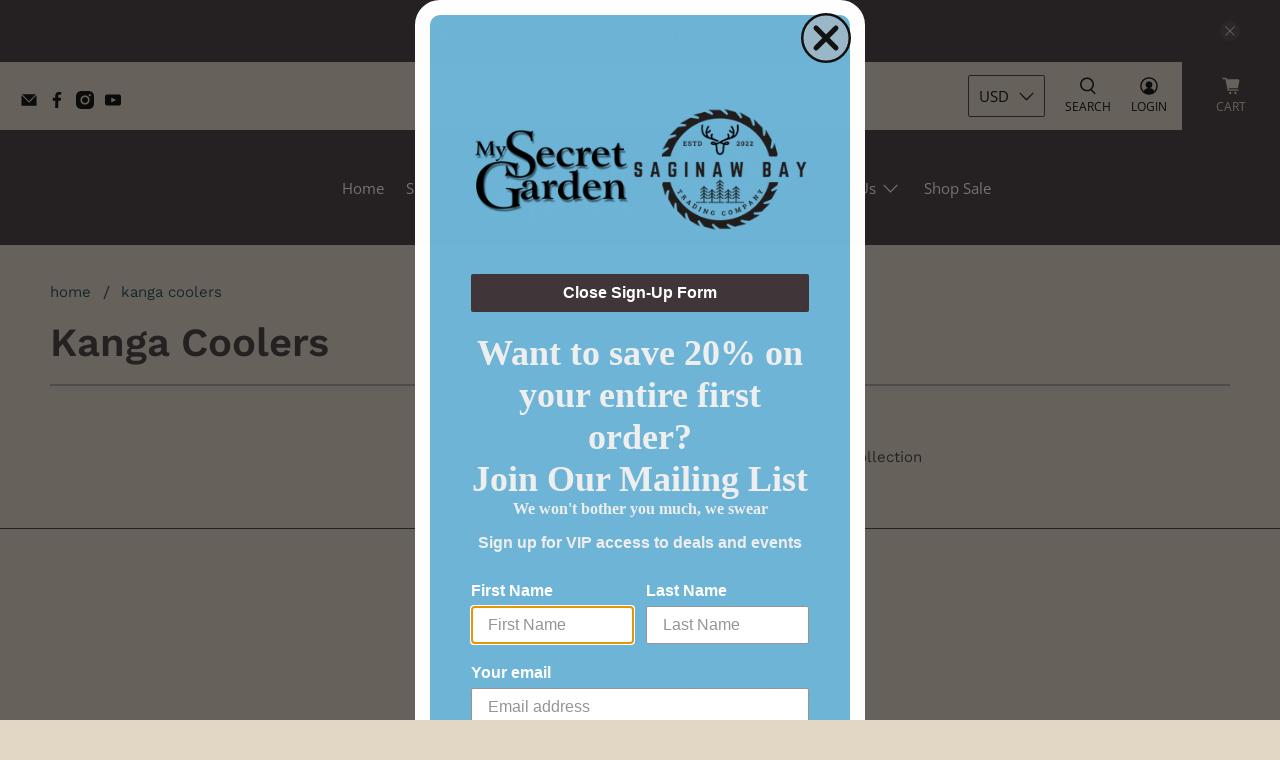

--- FILE ---
content_type: text/javascript
request_url: https://www.mysecretgarden.com/cdn/shop/t/26/assets/z__jsCollection.js?v=1462106746936910751739586227
body_size: 732
content:
(()=>{var __webpack_exports__={};window.PXUTheme.jsCollection={init:function($section){window.PXUTheme.jsCollection=$.extend(this,window.PXUTheme.getSectionData($section));var isIE11=!!navigator.userAgent.match(/Trident.*rv\:11\./);isIE11||window.Shopify.loadFeatures([{name:"shopify-xr",version:"1.0"},{name:"model-viewer-ui",version:"1.0"}]),this.enable_sorting==!0&&$("#sort-by").val($("#sort-by").data("default-sort")),(this.enable_filter==!0||this.enable_sorting==!0)&&$("#tag_filter, #sort-by").on("change",function(){window.PXUTheme.jsCollection.filterURL()}),$("[data-option-filter]").length&&$("[data-tag-filter-checkbox]:checked").each(function(){window.PXUTheme.jsCollection.multiTagFilter.showSelectedFilter($(this))}),this.enable_breadcrumb&&this.pagination_type=="basic_pagination"&&window.PXUTheme.breadcrumbs.init(this.number_of_pages),$("body").on("click","[data-option-filter]",function(e){e.preventDefault(),$(this).find("input").prop("checked",!0),window.PXUTheme.jsCollection.multiTagFilter.init($(this)),window.PXUTheme.scrollToTop($(".collection__content"))}),$("body").on("click","[data-clear-filter]",function(){const $el=$(this).siblings("[data-option-filter]");$("#tag_filter").find("option:eq(0)").prop("selected",!0),window.PXUTheme.jsCollection.multiTagFilter.clearSelectedFilter($el),window.PXUTheme.scrollToTop($(".collection__content"))})},filterURL:function(){var selectedOptions=[],query="",currentTags="",siteUrl="https://"+$.url("hostname");if(window.PXUTheme.routes.root_url.length>1)var url1=$.url("1")?"/"+$.url("1")+"/":"",url2=$.url("2")?$.url("2")+"/":"",url3=$.url("3")?$.url("3")+"/":"",path=url1+url2+url3;else var url1=$.url("1")?"/"+$.url("1")+"/":"",url2=$.url("2")?$.url("2")+"/":"",path=url1+url2;if($("#sort-by").length?query=$("#sort-by").val():query=url("?sort_by"),$("#tag_filter").length&&$("#tag_filter").data("default-collection")!=$("#tag_filter").val()){var urlTag=$("#tag_filter").val().substr($("#tag_filter").val().lastIndexOf("/")+1);urlTag!="all"&&($.inArray(urlTag,selectedOptions)>-1||selectedOptions.unshift(urlTag))}$("[data-option-filter] input:checked").each(function(){selectedOptions.push($(this).val())}),selectedOptions=$.makeArray(selectedOptions),$.each(selectedOptions,function(i,value){i!=selectedOptions.length-1?currentTags+=selectedOptions[i]+"+":currentTags+=selectedOptions[i]}),window.PXUTheme.queryParameters.sort_by=query,query="?"+$.param(window.PXUTheme.queryParameters),this.processUrl(path,currentTags,query)},processUrl:function(path,tags,query){var query=query.replace(/\page=(\w+)&/,""),urlString="";urlString=path+tags+query,this.updateView(urlString)},updateView:function(filterURL){$.ajax({type:"GET",url:filterURL,beforeSend:function(){$(".collection-matrix").addClass("fadeOut animated loading-in-progress"),$(".collection-matrix__wrapper .collection__loading-icon").fadeIn()},success:function(data){},error:function(x,t,m){console.log(x),console.log(t),console.log(m),location.replace(location.protocol+"//"+location.host+filterURL)},dataType:"html"}).then(function(data){const $breadcrumbContainer=$(".breadcrumb__container"),$collectionMatrix=$(".collection-matrix"),$collectionMain=$("[data-collection-main]"),filteredBreadcrumb=$(data).find(".breadcrumb__container").html();$breadcrumbContainer.html(filteredBreadcrumb),$collectionMatrix.removeClass("fadeIn animated loading-in-progress");const filteredData=$(data).find(".collection-matrix__wrapper"),filteredPageLinks=$(data).find(".container--pagination"),noProducts=$(data).find(".container--no-products-in-collection");filteredData.length?($collectionMain.empty(),$collectionMain.append(filteredData)):($collectionMain.empty(),$collectionMain.append(noProducts)),$collectionMain.append(filteredPageLinks),window.history&&window.history.pushState&&window.history.pushState("","",filterURL),$("[data-custom-pagination]").length&&window.PXUTheme.infiniteScroll.init()})},multiTagFilter:{init:function($el){this.showSelectedFilter($el),window.PXUTheme.jsCollection.filterURL();var urlIndex;window.PXUTheme.routes.root_url.length>1?urlIndex=3:urlIndex=2,($.url(urlIndex)==="types"||$.url(urlIndex)==="vendors")&&$(".block__tag-filter").remove()},showSelectedFilter:function($el){const $sidebarToggleBlock=$el.parents(".sidebar-toggle-active"),$filterItem=$el.parents(".tag-filter__item");if($filterItem.addClass("is-active"),$filterItem.siblings(":not(.is-active)").addClass("is-hidden"),$filterItem.find("[data-clear-filter]").removeClass("is-hidden"),$sidebarToggleBlock.length){let $toggleBtn=$sidebarToggleBlock.find('[data-sidebar-block__toggle="closed"]');window.PXUTheme.jsSidebar.openSidebarBlock($toggleBtn)}},clearSelectedFilter:function($el){const $filterItem=$el.parents(".tag-filter__item");$filterItem.removeClass("is-active").find("input").prop("checked",!1),$filterItem.siblings().removeClass("is-hidden"),$filterItem.find("[data-clear-filter]").addClass("is-hidden"),window.PXUTheme.jsCollection.filterURL()}},unload:function($section){$("#tag_filter, #sort-by").off(),$("[data-option-filter]").off(),$("[data-reset-filters]").off(),$("[data-clear-filter]").off(),window.PXUTheme.breadcrumbs.unload()}}})();
//# sourceMappingURL=/cdn/shop/t/26/assets/z__jsCollection.js.map?v=1462106746936910751739586227
